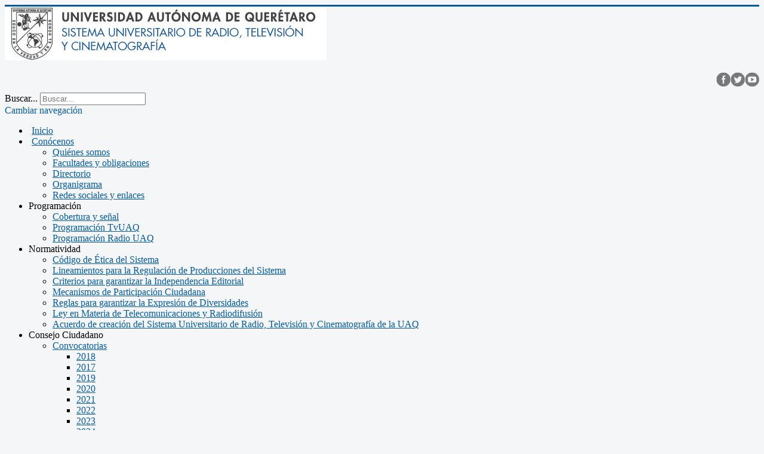

--- FILE ---
content_type: text/html; charset=utf-8
request_url: https://surtc.uaq.mx/index.php/normatividad/criterios-para-garantizar-la-independencia-editorial
body_size: 5429
content:
<!DOCTYPE html>
<html lang="es-es" dir="ltr">
<head>
	<meta name="viewport" content="width=device-width, initial-scale=1.0" />
	<meta charset="utf-8" />
	<base href="https://surtc.uaq.mx/index.php/normatividad/criterios-para-garantizar-la-independencia-editorial" />
	<meta name="keywords" content="SURTC, radio, televisión, UAQ" />
	<meta name="author" content="Administrador General" />
	<meta name="description" content="El Sistema tiene por objeto proveer el servicio que presta la Universidad Autónoma de Querétaro, sin fines de lucro, en los ámbitos de la Radio, la Televisión y la Cinematografía" />
	<meta name="generator" content="Joomla! - Open Source Content Management" />
	<title>Criterios para garantizar la Independencia Editorial</title>
	<link href="/templates/protostar/favicon.ico" rel="shortcut icon" type="image/vnd.microsoft.icon" />
	<link href="https://surtc.uaq.mx/index.php/component/search/?Itemid=736&amp;format=opensearch" rel="search" title="Buscar Sistema Universitario de Radio, Televisión y Cinematografía" type="application/opensearchdescription+xml" />
	<link href="/templates/protostar/css/template.css?daa1264227bef0adaf86c60806d4cc5d" rel="stylesheet" />
	<link href="https://fonts.googleapis.com/css?family=Open+Sans" rel="stylesheet" />
	<style>

	h1, h2, h3, h4, h5, h6, .site-title {
		font-family: 'Open Sans', sans-serif;
	}
	body.site {
		border-top: 3px solid #095b98;
		background-color: #f4f6f7;
	}
	a {
		color: #095b98;
	}
	.nav-list > .active > a,
	.nav-list > .active > a:hover,
	.dropdown-menu li > a:hover,
	.dropdown-menu .active > a,
	.dropdown-menu .active > a:hover,
	.nav-pills > .active > a,
	.nav-pills > .active > a:hover,
	.btn-primary {
		background: #095b98;
	}div.mod_search129 input[type="search"]{ width:auto; }
	</style>
	<script src="/media/jui/js/jquery.min.js?daa1264227bef0adaf86c60806d4cc5d"></script>
	<script src="/media/jui/js/jquery-noconflict.js?daa1264227bef0adaf86c60806d4cc5d"></script>
	<script src="/media/jui/js/jquery-migrate.min.js?daa1264227bef0adaf86c60806d4cc5d"></script>
	<script src="/media/system/js/caption.js?daa1264227bef0adaf86c60806d4cc5d"></script>
	<script src="/media/jui/js/bootstrap.min.js?daa1264227bef0adaf86c60806d4cc5d"></script>
	<script src="/templates/protostar/js/template.js?daa1264227bef0adaf86c60806d4cc5d"></script>
	<!--[if lt IE 9]><script src="/media/jui/js/html5.js?daa1264227bef0adaf86c60806d4cc5d"></script><![endif]-->
	<!--[if lt IE 9]><script src="/media/system/js/html5fallback.js?daa1264227bef0adaf86c60806d4cc5d"></script><![endif]-->
	<script>
jQuery(window).on('load',  function() {
				new JCaption('img.caption');
			});
	</script>

 <!-- Google tag (gtag.js) -->
<script async src="https://www.googletagmanager.com/gtag/js?id=G-Z9MVL8GM4K"></script>
<script>
  window.dataLayer = window.dataLayer || [];
  function gtag(){dataLayer.push(arguments);}
  gtag('js', new Date());

  gtag('config', 'G-Z9MVL8GM4K');
</script>
<link rel="stylesheet" href="/media/aridocsviewer/css/styles.css?v=322e312e30" type="text/css" /><script type="text/javascript" src="/media/aridocsviewer/js/aridocsviewer.js?v=322e312e30"></script></head>
<body class="site com_content view-article no-layout no-task itemid-736">
	<!-- Body -->
	<div class="body" id="top">
		<div class="container">
			<!-- Header -->
			<header class="header" role="banner">
				<div class="header-inner clearfix">
					<a class="brand pull-left" href="/">
						<img src="https://surtc.uaq.mx/images/headers/header_surtc.png" alt="Sistema Universitario de Radio, Televisión y Cinematografía" />											</a>
					<div class="header-search pull-right">
						

<div class="custom"  >
	<p><a href="http://www.youtube.com/channel/UC9MYg-zg-R1MLddZhxUL4qQ" target="_blank" title="Youtube Oficial"><img src="/images/iconos/b_blk_yt.png" alt="" style="float: right;" /></a> <a href="https://twitter.com/UAQmx" target="_blank" title="Twitter Oficial"><img src="/images/iconos/b_blk_tw.png" alt="" style="float: right;" /></a> <a href="http://www.facebook.com/uaq.mx" target="_blank" title="Facebook Oficial"><img src="/images/iconos/b_blk_fb.png" alt="" style="float: right;" /></a></p>
<p> </p></div>
<div class="search mod_search129">
	<form action="/index.php/normatividad/criterios-para-garantizar-la-independencia-editorial" method="post" class="form-inline" role="search">
		<label for="mod-search-searchword129" class="element-invisible">Buscar...</label> <input name="searchword" id="mod-search-searchword129" maxlength="200"  class="inputbox search-query input-medium" type="search" size="20" placeholder="Buscar..." />		<input type="hidden" name="task" value="search" />
		<input type="hidden" name="option" value="com_search" />
		<input type="hidden" name="Itemid" value="736" />
	</form>
</div>

					</div>
				</div>
			</header>
							<nav class="navigation" role="navigation">
					<div class="navbar pull-left">
						<a class="btn btn-navbar collapsed" data-toggle="collapse" data-target=".nav-collapse">
							<span class="element-invisible">Cambiar navegación</span>
							<span class="icon-bar"></span>
							<span class="icon-bar"></span>
							<span class="icon-bar"></span>
						</a>
					</div>
					<div class="nav-collapse">
						<ul class="nav menu nav-tabs  modmenu mod-list">
<li class="item-435"><a href="/index.php/inicio-portal" >Inicio</a></li><li class="item-703 deeper parent"><a href="/index.php/conocenos/facultades-y-oblicaciones" >Conócenos</a><ul class="nav-child unstyled small"><li class="item-721"><a href="/index.php/conocenos/quienes-somos" >Quiénes somos</a></li><li class="item-706"><a href="/index.php/conocenos/facultades-y-oblicaciones" >Facultades y obligaciones</a></li><li class="item-708 default"><a href="/index.php" >Directorio</a></li><li class="item-707"><a href="/index.php/conocenos/organigrama" >Organigrama</a></li><li class="item-748"><a href="/index.php/conocenos/redes-sociales" >Redes sociales y enlaces</a></li></ul></li><li class="item-723 deeper parent"><span class="nav-header ">Programación</span>
<ul class="nav-child unstyled small"><li class="item-733"><a href="/index.php/programacion/cobertura-y-senal" >Cobertura y señal</a></li><li class="item-734"><a href="/index.php/programacion/programacion-tvuaq" > Programación TvUAQ</a></li><li class="item-735"><a href="http://radio.uaq.mx/index.php/programacion-radio" target="_blank" rel="noopener noreferrer">Programación Radio UAQ</a></li></ul></li><li class="item-714 active deeper parent"><span class="nav-header ">Normatividad</span>
<ul class="nav-child unstyled small"><li class="item-726"><a href="/index.php/normatividad/codigo-de-etica-del-sistema" >Código de Ética del Sistema</a></li><li class="item-755"><a href="/index.php/normatividad/lineamientos-regulacion" >Lineamientos para la Regulación de Producciones del Sistema</a></li><li class="item-736 current active"><a href="/index.php/normatividad/criterios-para-garantizar-la-independencia-editorial" >Criterios para garantizar la Independencia Editorial</a></li><li class="item-737"><a href="/index.php/normatividad/mecanismos-de-participacion-ciudadana" > Mecanismos de Participación Ciudadana</a></li><li class="item-738"><a href="/index.php/normatividad/reglas-para-garantizar-la-expresion-de-diversidades" >Reglas para garantizar la Expresión de Diversidades</a></li><li class="item-727"><a href="/index.php/normatividad/ley-en-materia-de-telecomunicaciones-y-radiodifusion" >Ley en Materia de Telecomunicaciones y Radiodifusión</a></li><li class="item-741"><a href="/index.php/normatividad/acuerdo-por-que-se-crea-el-sistema-universitario-de-radio-television-y-cinematografia" >Acuerdo de creación del Sistema Universitario de Radio, Televisión y Cinematografía de la UAQ</a></li></ul></li><li class="item-715 deeper parent"><span class="nav-header ">Consejo Ciudadano</span>
<ul class="nav-child unstyled small"><li class="item-716 deeper parent"><a href="/index.php/consejo-ciudadano/convocatoria" >Convocatorias</a><ul class="nav-child unstyled small"><li class="item-743"><a href="/index.php/consejo-ciudadano/convocatoria/2018" >2018</a></li><li class="item-744"><a href="/index.php/consejo-ciudadano/convocatoria/2017" >2017</a></li><li class="item-752"><a href="/index.php/consejo-ciudadano/convocatoria/2019" >2019</a></li><li class="item-756"><a href="/index.php/consejo-ciudadano/convocatoria/2020" >2020</a></li><li class="item-758"><a href="/index.php/consejo-ciudadano/convocatoria/2021" >2021</a></li><li class="item-761"><a href="/index.php/consejo-ciudadano/convocatoria/2022" >2022</a></li><li class="item-786"><a href="/index.php/consejo-ciudadano/convocatoria/2023" >2023</a></li><li class="item-792"><a href="/index.php/consejo-ciudadano/convocatoria/2024" >2024</a></li></ul></li><li class="item-717"><a href="/index.php/consejo-ciudadano/consejeros-ciudadanos" >Integrantes del Consejo Ciudadano</a></li><li class="item-705"><a href="/index.php/consejo-ciudadano/actas-de-sesion" > Actas de Sesión Consejo Ciudadano</a></li><li class="item-739"><a href="/index.php/consejo-ciudadano/reglamento-del-consejo" >Reglamento del consejo</a></li></ul></li><li class="item-711 deeper parent"><a href="/index.php/defensoria-de-las-audiencias" >Defensoría de las Audiencias</a><ul class="nav-child unstyled small"><li class="item-713"><a href="/index.php/defensoria-de-las-audiencias/defensor" >Defensor de las Audiencias</a></li><li class="item-793"><a href="/docs/defensorias/MATERIALES_ADICIONALES_GENERADOS_POR_LA_DEFENSORIA .pdf" target="_blank" rel="noopener noreferrer">Entrevistas y Seminarios</a></li><li class="item-794"><a href="/docs/defensorias/Decalogo_para_la_proteccion_de_Ninnas_Ninnos_y_Adolescentes_como_audiencias.pdf" target="_blank" rel="noopener noreferrer">Publicaciones</a></li><li class="item-712"><a href="https://forms.office.com/Pages/ResponsePage.aspx?id=1LMbx9E-BUmO2tsw4PiWtefO64zlgQVGmcXYSbBHI8ZUMkVWM0k2TUNUTjFZSkRWU1NCMlZUQlFXSi4u" target="_blank" rel="noopener noreferrer">Quejas o sugerencias</a></li><li class="item-724"><a href="/index.php/defensoria-de-las-audiencias/informes" >Informes</a></li><li class="item-725"><a href="/index.php/defensoria-de-las-audiencias/recomendaciones" >Recomendaciones</a></li><li class="item-742"><a href="/index.php/defensoria-de-las-audiencias/lineamientos-defensoria" >Lineamientos de la Defensoría de las Audiencias del SURTC</a></li><li class="item-760"><a href="/index.php/defensoria-de-las-audiencias/derecho-de-replica" >Derecho de Réplica</a></li><li class="item-782"><a href="/index.php/defensoria-de-las-audiencias/respuestas" >Respuestas a las audiencias</a></li><li class="item-791"><a href="/index.php/defensoria-de-las-audiencias/aviso-de-privacidad" >Aviso de privacidad simplificado</a></li></ul></li><li class="item-784 deeper parent"><a href="/index.php/editoria-de-genero" >Editoría de Genero y Diversidad</a><ul class="nav-child unstyled small"><li class="item-785"><a href="/index.php/editoria-de-genero/lineamientos" >Lineamientos Generales</a></li><li class="item-787"><a href="/index.php/editoria-de-genero/guia-cobertura-electoral" >Guía Cobertura Electoral</a></li><li class="item-788"><a href="/index.php/editoria-de-genero/editora-de-genero" >Editora de Género y Diversidad</a></li></ul></li><li class="item-745 deeper parent"><a href="/index.php/transparenciasur" >Transparencia</a><ul class="nav-child unstyled small"><li class="item-749"><a href="/index.php/transparenciasur/informacion-del-sistema" >Información del Sistema</a></li><li class="item-750 deeper parent"><a href="/index.php/transparenciasur/presupuesto" >Presupuesto del Sistema</a><ul class="nav-child unstyled small"><li class="item-746"><a href="/index.php/transparenciasur/presupuesto/2018" >Presupuesto 2018 del SURTC</a></li><li class="item-747"><a href="/index.php/transparenciasur/presupuesto/2017" >Presupuesto 2017 del SURTC</a></li><li class="item-753"><a href="/index.php/transparenciasur/presupuesto/2019" >Presupuesto 2019 del SURTC</a></li><li class="item-754"><a href="/index.php/transparenciasur/presupuesto/2020" >Presupuesto 2020 del SURTC</a></li><li class="item-757"><a href="/index.php/transparenciasur/presupuesto/2021" >Presupuesto 2021 del SURTC</a></li><li class="item-759"><a href="/index.php/transparenciasur/presupuesto/2022" >Presupuesto 2022 del SURTC</a></li><li class="item-783"><a href="/index.php/transparenciasur/presupuesto/2023" >Presupuesto 2023 del SURTC</a></li><li class="item-790"><a href="/index.php/transparenciasur/presupuesto/2024" >Presupuesto 2024 del SURTC</a></li></ul></li><li class="item-763 deeper parent"><a href="/index.php/transparenciasur/memorias" >Memorias</a><ul class="nav-child unstyled small"><li class="item-764"><a href="/index.php/transparenciasur/memorias/2021" >2021</a></li><li class="item-765"><a href="/index.php/transparenciasur/memorias/2020" >2020</a></li><li class="item-766"><a href="/index.php/transparenciasur/memorias/2019" >2019</a></li><li class="item-767"><a href="/index.php/transparenciasur/memorias/2018" >2018</a></li><li class="item-781"><a href="/index.php/transparenciasur/memorias/2022" >2022</a></li><li class="item-789"><a href="/index.php/transparenciasur/memorias/2023" >2023</a></li><li class="item-795"><a href="/index.php/transparenciasur/memorias/2024" >2024</a></li></ul></li></ul></li></ul>

					</div>
				</nav>
						
			<div class="row-fluid">
								<main id="content" role="main" class="span9">
					<!-- Begin Content -->
					
					<div id="system-message-container">
	</div>

					<div class="item-page" itemscope itemtype="https://schema.org/Article">
	<meta itemprop="inLanguage" content="es-ES" />
	
		
			<div class="page-header">
		<h2 itemprop="headline">
			Criterios para garantizar la Independencia Editorial		</h2>
							</div>
					
		
	
	
		
								<div itemprop="articleBody">
		<p><div class="aridoc-container aridoc-loading "><div class="aridoc-loading-message">Loading...</div><iframe id="aridoc_6977b6a5ee1e5" class="aridoc-frame" src="/media/arisoft/pdfjs/web/viewer.html?file=https%3A%2F%2Fsurtc.uaq.mx%2Fdocs%2Fnormatividad%2Fcriterios.pdf" width="100%normatividad/cri" height="400px" frameBorder="0" allowTransparency="true"></iframe></div></p> 	</div>

	
							</div>

					<div class="clearfix"></div>
					<div aria-label="Breadcrumbs" role="navigation">
	<ul itemscope itemtype="https://schema.org/BreadcrumbList" class="breadcrumb">
					<li>
				Está aquí: &#160;
			</li>
		
						<li itemprop="itemListElement" itemscope itemtype="https://schema.org/ListItem">
											<a itemprop="item" href="/index.php" class="pathway"><span itemprop="name">Home</span></a>
					
											<span class="divider">
							<img src="/media/system/images/arrow.png" alt="" />						</span>
										<meta itemprop="position" content="1">
				</li>
							<li itemprop="itemListElement" itemscope itemtype="https://schema.org/ListItem">
											<span itemprop="name">
							Normatividad						</span>
					
											<span class="divider">
							<img src="/media/system/images/arrow.png" alt="" />						</span>
										<meta itemprop="position" content="2">
				</li>
							<li itemprop="itemListElement" itemscope itemtype="https://schema.org/ListItem" class="active">
					<span itemprop="name">
						Criterios para garantizar la Independencia Editorial					</span>
					<meta itemprop="position" content="3">
				</li>
				</ul>
</div>

					<!-- End Content -->
				</main>
									<div id="aside" class="span3">
						<!-- Begin Right Sidebar -->
						<div class="well "><h3 class="page-header">TvUAQ</h3>

<div class="custom"  >
	<p><a href="http://tv.uaq.mx" target="_selft"><img src="/images/iconos/logo_tvuaq.png" alt="Tv UAQ" /></a></p></div>
</div><div class="well "><h3 class="page-header">Radio UAQ.</h3>

<div class="custom"  >
	<p><a href="http://radio.uaq.mx" target="selft_"><img src="/images/iconos/radio_uaq.png" alt="Radio UAQ" /></a></p></div>
</div><div class="well "><h3 class="page-header">Difusión de proyectos</h3><div class="bannergroup">

	<div class="banneritem">
										<a href="https://www.uaq.mx/images/banners/redireccionadores/redireccionador_uaq_76.html">
<img src="https://www.uaq.mx/images/banners/banner_uaq_76.png"></a>				<div class="clr"></div>
	</div>
	<div class="banneritem">
										<a href="https://www.uaq.mx/images/banners/redireccionadores/redireccionador_uaq_37.html">
<img src="https://www.uaq.mx/images/banners/banner_uaq_37.png"></a>				<div class="clr"></div>
	</div>
	<div class="banneritem">
										<a href="https://www.uaq.mx/images/banners/redireccionadores/redireccionador_uaq_49.html">
<img src="https://www.uaq.mx/images/banners/banner_uaq_49.png"></a>				<div class="clr"></div>
	</div>

</div>
</div>
						<!-- End Right Sidebar -->
					</div>
							</div>
		</div>
	</div>
	<!-- Footer -->
	<footer class="footer" role="contentinfo">
		<div class="container">
			<hr />
					<div class="moduletable">

		
			<ul class="nav menu nav-tabs nav-justified mod-list" id="iconosfooter">
<li class="item-731"><a href="http://www.uaq.mx/uipe" title="Transparencia Institucional" target="_blank" rel="noopener noreferrer"><img src="/images/iconos/menu_medios_transparencia.png" alt="Transparencia" /></a></li><li class="item-732"><a href="http://transparencia.uaq.mx/documentos/AVISO-DE-PRIVACIDAD.pdf" target="_blank" rel="noopener noreferrer"><img src="/images/iconos/aviso-privacidad.png" alt="Aviso de Privacidad" /></a></li></ul>

		</div>

			<div class="moduletable span3">

					<h3>Administración Central</h3>
		
			<ul class="nav menu mod-list">
<li class="item-602"><a href="http://www.uaq.mx/index.php/conocenos/rectoria" >Rectoría</a></li><li class="item-603"><a href="http://www.uaq.mx/index.php/conocenos/secretarias" >Secretarías</a></li><li class="item-604"><a href="http://www.uaq.mx/index.php/conocenos/direcciones" >Direcciones</a></li><li class="item-605"><a href="http://www.uaq.mx/index.php/conocenos/coordinaciones" >Coordinaciones</a></li><li class="item-606"><a href="http://www.uaq.mx/academico/preparatoria/" >Bachilleres</a></li><li class="item-607"><a href="http://www.uaq.mx/facultades" >Facultades</a></li><li class="item-608"><a href="http://www.uaq.mx/campus/" >Campus</a></li></ul>

		</div>

			<div class="moduletable span3">

					<h3>Enlaces</h3>
		
			<ul class="nav menu mod-list">
<li class="item-590 active"><a href="http://mail.uaq.mx" >Correo</a></li><li class="item-591"><a href="http://www.uaq.mx/directorio/" >Directorio</a></li><li class="item-592"><a href="http://perseo.uaq.mx/cas/" >CAS</a></li><li class="item-593"><a href="http://tv.uaq.edu.mx/" >TV UAQ</a></li><li class="item-594"><a href="http://radio.uaq.mx/" >Radio UAQ</a></li><li class="item-595"><a href="http://www.uaq.mx/inf-gral/calendario/semestral.html" >Calendario Escolar</a></li><li class="item-596"><a href="http://bibliotecas.uaq.mx/biblioteca/" >Bibliotecas</a></li><li class="item-597"><a href="http://www.uaq.mx/contraloriasocial/" >Contraloria Social</a></li><li class="item-598"><a href="https://maps.google.com/maps/ms?msid=200437142916695114164.0004c841a76bf6b40420d&amp;msa=0&amp;ll=20.584421,-100.38826&amp;spn=0.133864,0.222988" >Mapa</a></li><li class="item-751"><a href="https://defensoraudiencias.wixsite.com/defensor-audiencias?fbclid=IwAR2CROixDbRI2vAOX2Dlcli7wOQcUqgCoHlXSboC2hSKmRGIHRQGPF_p3zY" target="_blank" rel="noopener noreferrer">Conoce más de la Defensoría de las Audiencias </a></li></ul>

		</div>

			<div class="moduletable span3">

					<h3>Comunidades</h3>
		
			<ul class="nav menu mod-list">
<li class="item-586"><a href="http://www.uaq.mx/index.php/comunidad/alumnos" >Alumnos</a></li><li class="item-587"><a href="http://www.uaq.mx/index.php/comunidad/docentes" >Docentes</a></li><li class="item-588"><a href="http://www.uaq.mx/index.php/comunidad/administrativos" >Administrativos</a></li></ul>

		</div>

	
			<p class="pull-right">
				<a href="#top" id="back-top">
					Volver arriba				</a>
			</p>
			<p>
				&copy; 2026 Sistema Universitario de Radio, Televisión y Cinematografía			</p>
		</div>
	</footer>
	
</body>
</html>


--- FILE ---
content_type: text/css
request_url: https://surtc.uaq.mx/templates/protostar/css/template.css?daa1264227bef0adaf86c60806d4cc5d
body_size: 1410
content:
/* v201411261951 */
@import url("https://www.uaq.mx/templates/protostar/css/template_facultades.css");
@font-face {
  font-family: 'IcoMoon';
  src: url('../../../media/jui/fonts/IcoMoon.eot');
  src: url('../../../media/jui/fonts/IcoMoon.eot?#iefix') format('embedded-opentype'), url('../../../media/jui/fonts/IcoMoon.svg#IcoMoon') format('svg'), url('../../../media/jui/fonts/IcoMoon.woff') format('woff'), url('../../../media/jui/fonts/IcoMoon.ttf') format('truetype');
  font-weight: normal;
  font-style: normal;
}

body.site {
border-top: 3px solid #0e2e54;
}

.modmenu > li > a, .nav-pills > li > a {
padding-right: 5px;
padding-left: 5px;
}

.item-page h2 {
color: #0e2e54;
}
h3 {
color: #0e2e54;
}
#aside .nav .nav-child {
  border-left: 1px solid #0e2e54;
}
.navigation .nav-child li > a:hover,
.navigation .nav-child li > a:focus,
.navigation .nav-child:hover > a {
  background-color: #0e2e54;
  background-image: -moz-linear-gradient(top,#0e2e54,#0e2e54);
  background-image: -webkit-gradient(linear,0 0,0 100%,from(#0e2e54),to(#0e2e54));
  background-image: -webkit-linear-gradient(top,#0e2e54,#0e2e54);
  background-image: -o-linear-gradient(top,#0e2e54,#0e2e54);
  background-image: linear-gradient(to bottom,#0e2e54,#0e2e54);
  filter: progid:DXImageTransform.Microsoft.gradient(startColorstr='#0e2e54', endColorstr='#0e2e54', GradientType=0);
}
.leading-0 p.readmore a.btn {
    color: #0e2e54;    
}
.blog-featured .item.column-1.span6 p.readmore .btn, .blog-featured .item.column-2.span6 p.readmore .btn {
    color: #0e2e54;   
}
a:hover {
  color: #0e2e54;
}
.img-facultad {
    border-color: #0e2e54;
}
.well ul.nav-child li.deeper a:hover, .well ul.nav-child li a:hover {
border-right: 1px solid #0e2e54;
}
.nav > li > a:hover {
  border-right: 1px solid #0e2e54;
}
.nav-tabs {
  border-bottom: 15px solid #0e2e54;
}
.tabscontenmin tr:first-child td { 
  background: #0e2e54;
}
.leading-0 p.readmore a.btn {
color: #0e2e54;
}
.blog-featured .item.column-1.span6 p.readmore .btn, .blog-featured .item.column-2.span6 p.readmore .btn {
    color: #0e2e54;   
}
.leading-0 p.readmore a.btn {
    color: #0e2e54;    
}
.blog-featured .item.column-1.span6 p.readmore .btn, .blog-featured .item.column-2.span6 p.readmore .btn {
    color: #0e2e54;   
}



/* button syp */

.circles {
        border-radius: 200px 200px 200px 200px;
        -moz-border-radius: 200px 200px 200px 200px;
        -webkit-border-radius: 200px 200px 200px 200px;        
        vertical-align:middle;
        text-align:center;
        //clear:both; 
		width: 20px;
		height: 20px;
		margin-right: 9px;
		display: table-cell;
		position: relative;
		display: inline-block;
		padding-top: 3px;
	}

div[alt="planteles"] { background: #5da041}
div[alt="escbachilleres"] { background: #df0b6f}
div[alt="fba"] { background: #564294}
div[alt="fcn"] { background: #61a844}
div[alt="fcpys"] { background: #52b2cd}
div[alt="fcya"] { background: #044d7b}
div[alt="fd"] { background: #888a8c}
div[alt="fen"] { background: #15a8a3}
div[alt="ffil"] { background: #f68d29}
div[alt="fin"] { background: #006852}
div[alt="fi"] { background: #d5252d}
div[alt="fll"] { background: #dcaa33}
div[alt="medicina"] { background: #065491}
div[alt="fpsico"] { background: #125da4}
div[alt="fq"] { background: #e84a3f}
div[alt="marques"] {background:#b9d14a}
div[alt="jalpan"] {background:#ec2b80}
div[alt="amealco"] {background:#00a398}
div[alt="corregidora"] {background:#69c7bf}
div[alt="sjr"] {background:#882A90}
div[alt="cadereyta"] {background:#8db057}

div[alt="cu"] {background:#1a2d4e}
div[alt="diti"] { background: #59376a}
div[alt="oag"] { background: #002159}
div[alt="institucionales"] { background: #00225c}
div[alt="secacade"] { background: #005391}
div[alt="secadmin"] { background: #44a33f}
div[alt="seccontra"] {background:#8e8f92}
div[alt="secejecutiva"] {background:#f89829}
div[alt="secextension"] {background:#00a8a6}
div[alt="secfinanzas"] {background:#dac70b}
div[alt="secparticular"] {background:#cc113f}
div[alt="secrectoria"] {background:#5b5c5e}
div[alt="espaventa"] {background:#62853c}


div[title="ubicacion"]::after {content:url("images/ubicacion.png")}
div[title="hora"]::after {content:url("images/horario.png")}
div[title="tel"]::after {content:url("images/telefono.png")}
div[title="web"]::after {content:url("images/pagweb.png")}
div[title="email"]::after {content:url("images/email.png")}
div[title="fb"]::after {content:url("images/facebook.png")}


/*end button syp */
